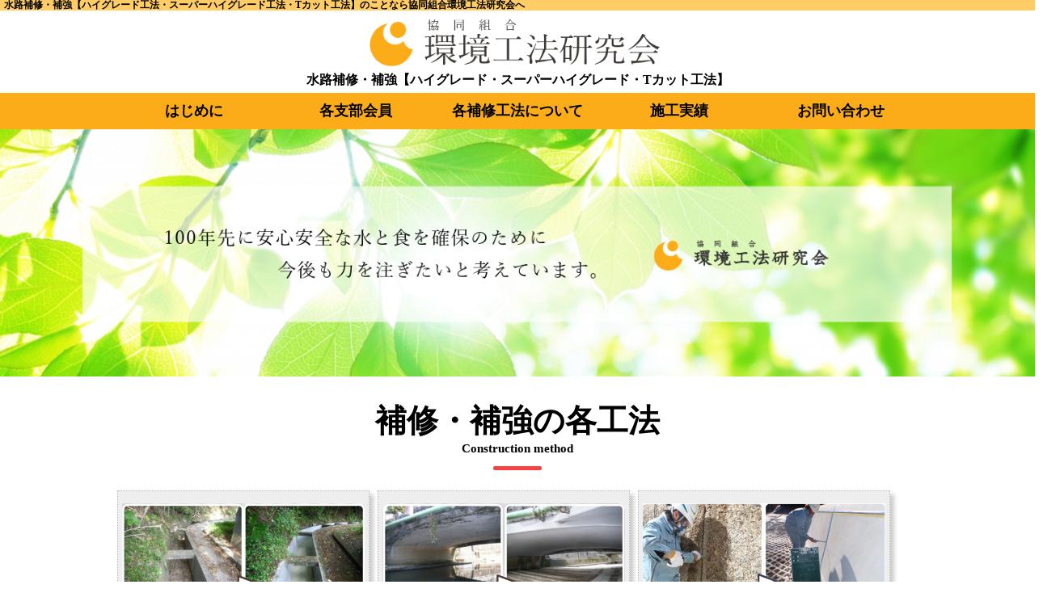

--- FILE ---
content_type: text/html
request_url: https://kankyokoho.net/
body_size: 7301
content:
<!DOCTYPE html>
<html lang="ja"> 

<head>
<meta charset="utf-8"> 
<meta name="format-detection" content="telephone=no">
<meta name="viewport" content="width=device-width, initial-scale=1, maximum-scale=1, user-scalable=no" />
<meta name="google-site-verification" content="-iu0S3ll0velWD6Noc4AQa4H-B41FFMLVQzxh4QIa6Y" />
<link rel="stylesheet" href="style.css">
<title>協同組合環境工法研究会|水路補修・補強【ハイグレード工法・スーパーハイグレード工法・Tカット工法】</title>

<!--[if lt IE 9]>
<script src="/js/html5.js"></script>
<![endif]-->

<script src="https://ajax.googleapis.com/ajax/libs/jquery/1.11.1/jquery.min.js"></script>


<!-- スムーズスクロール部分の記述 -->

<script> 
$(function(){ 
$('a[href^=#]').click(function(){ 
  var speed = 500; 
  var href= $(this).attr("href"); 
  var target = $(href == "#" || href == "" ? 'html' : href); 
  var position = target.offset().top; 
$("html, body").animate({scrollTop:position}, speed, "swing"); 
 return false; 
   }); 
}); 
</script> 

<script type="text/javascript">

$(function() {
    var showFlag = false;
    var topBtn = $('#page-top');    
    topBtn.css('bottom', '-100px');
    var showFlag = false;
    //スクロールが100に達したらボタン表示
    $(window).scroll(function () {
        if ($(this).scrollTop() > 100) {
            if (showFlag == false) {
                showFlag = true;
                topBtn.stop().animate({'bottom' : '20px'}, 200); 
            }
        } else {
            if (showFlag) {
                showFlag = false;
                topBtn.stop().animate({'bottom' : '-100px'}, 200); 
            }
        }
    });
    //スクロールしてトップ
    topBtn.click(function () {
        $('body,html').animate({
            scrollTop: 0
        }, 500);
        return false;
    });
});
</script>

</head>

<body>

<!--ヘッダー-->
<h1>水路補修・補強【ハイグレード工法・スーパーハイグレード工法・Tカット工法】のことなら協同組合環境工法研究会へ</h1>

<header>
    <a href="index.html"><img src="img/rogo.png" alt="ロゴマーク"></a>
<p>水路補修・補強【ハイグレード・スーパーハイグレード・Tカット工法】</p>

<!--スマホ用-->
<div class="head_menu">
    <div class="drawer">        
      <input type="checkbox" name="navToggle" id="navToggle" class="nav-toggle">
      <label for="navToggle" class="btn-burger">
        <span class="icon"></span>            
      </label>        
       
      <nav class="nav">                    
       <ul class="nav-list">            
        <li><a href="page/profile.html">はじめに</a></li>
        <li><a href="page/kumiaiin.html">各支部会員</a></li>
        <li><span style="font-weight:bold; padding:5px 30px; background:#ddd; border:solid 3px #555; position:relative; left:-30px; ">各補修工法について</span>
           <ul>
            <li><a href="page/higcontents.html">ハイグレード（HIG）工法</a></li>
            <li><a href="page/shigcontents.html">スーパーハイグレード（SHIG）工法</a></li>
            <li><a href="page/tcutcontents.html">Ｔカット工法</a></li>
           </ul>
        </li>
        <li><a href="page/results.html">施工実績</a></li>
        <li><a href="page/form.html">お問い合わせ</a></li>
       </ul>            
      </nav>        
    </div>  <!--drawer-->  
</div><!--head_menu-->



</header>

<!--メニュー-->
<nav>
<ul class="menu">
<li><a href="page/profile.html">はじめに</a></li>
<li><a href="page/kumiaiin.html">各支部会員</a></li>
<li><a href="#kouhou_annnai">各補修工法について</a>
  <ul>
   <li><a href="page/higcontents.html">ハイグレード（HIG）工法</a></li>
   <li><a href="page/shigcontents.html">スーパーハイグレード（SHIG）工法</a></li>
   <li><a href="page/tcutcontents.html">Ｔカット工法</a></li>
  </ul>
</li>
<li><a href="page/results.html">施工実績</a></li>
<li><a href="page/form.html">お問い合わせ</a></li>
</ul>
</nav>






<!--メイン画像-->
<div id="main_img">
<img src="img/main001.jpg">
</div>

<div id="kouhou_annnai"></div>

<h2>補修・補強の各工法<span>Construction method</span></h2>


<div class="wrap">


<div class="contents_box">


<div class="kouhou_topbox">
<img src="img/annai_img01.png">
<p class="kouhou_ttl"><span style=" background:#000080; color:#fff; padding:2px 10px;">表面被覆工</span><br><span style="font-weight:bold; font-size:1.5em;">ハイグレード<span class="hidden980">(HIG)</span>工法</span></p>
<p class="kouhou_p">自然環境に優しく半永久的な<br class="sp400" />耐久性を<br class="over900" />持続できる<br class="sp580" />遮水工法についてはこちら</p>
<a class="kouhou_linkbtn" href="page/higcontents.html">More</a>
</div><!--kouhou_topboxのdiv-->




<div class="kouhou_topbox">
<img src="img/annai_img02.png">
<p class="kouhou_ttl"><span style=" background:#000080; color:#fff; padding:2px 10px;">断面修復・補強工</span><br><span style="font-weight:bold; font-size:1.3em;">スーパーハイグレード<span class="hidden980">(SHIG)</span>工法</span></p>
<p class="kouhou_p">河積阻害・建築制限などを受ける<br class="sp580" />構造・補強に最適な工法はこちら</p>
<a class="kouhou_linkbtn" href="page/shigcontents.html">More</a>
</div><!--kouhou_topboxのdiv-->





<div class="kouhou_topbox">
<img src="img/annai_img03.jpg">
<p class="kouhou_ttl"><span style=" background:#000080; color:#fff; padding:2px 10px;">目地・ひび割れ補修</span><br><span style="font-weight:bold; font-size:1.5em;">Tカット工法</span></p>
<p class="kouhou_p">クラック・目地補修で、耐久性 の向上を<br class="sp580" />可能にした工法についてはこちら</p>
<a class="kouhou_linkbtn" href="page/tcutcontents.html">More</a>
</div><!--kouhou_topboxのdiv-->


</div><!--contents_box-->

<!--<div class="top_slogan"><img src="img/top_slogan.png"></div>-->


<p class="center" id="top_slogan">協同組合　環境工法研究会では、<br>
環境に調和した未来を創るために、<br>
ストックマネジメントとアセットマネジメントの<br>
技術向上と普及を目指して活動しております。</p>


</div><!--wrap-->


<div class="toiawase_box">

<div class="toiawase_contents">
<p class="toiawase_ttl">―　お問い合わせについて　―</p>

<div class="toiawase_left">
<p class="toiawase_p">ご質問・ご相談等ございましたら、<br class="sp450">お気軽にお問い合わせください。</p>
<p class="toiawase_tel">TEL 0877-23-1201 <span class="none450">/</span> <br class="sp450">FAX 0877-23-1202</p>
</div>


<p class="toiawase_btn"><a href="page/form.html">お問い合わせフォーム</a></p>

</div><!--toiawase_contents-->

</div><!--toiawase_boxのdiv-->



<!--フッター-->
<div id="footerbg">
<footer>

<img src="img/rogo.png">
<p>〒763-0071<br>香川県丸亀市田村町1220-4</p>
<p>TEL 0877-23-1201 / FAX 0877-23-1202</p>



</footer>
<div id="copy">
<p id="copy">Copyright &copy; 2022 協同組合 環境工法研究会. ALL RIGHTS RESERVED.</p>
</div><!--/copy-->

</div><!--footerbg-->

<p id="page-top"><a href="#headerbg">PAGE TOP</a></p>


</body>
</html> 


--- FILE ---
content_type: text/css
request_url: https://kankyokoho.net/style.css
body_size: 28434
content:
article, aside, details, figcaption, figure, footer, header, hgroup, menu, nav, section {
 display: block;
 } 
html {
width:100%;
    overflow: auto;
font-family: "游明朝", YuMincho, "Hiragino Mincho ProN W3", "ヒラギノ明朝 ProN W3", "Hiragino Mincho ProN", "HG明朝E", "ＭＳ Ｐ明朝", "ＭＳ 明朝", serif !important;
font-size:1.1em;
} 

body {
    overflow: hidden;
    margin:0 auto;
width:100%;
}

a img {
border-style:none;
}

img {
    vertical-align:bottom;
}







/*非表示*/
@media screen and (max-width: 980px) { 
	.hidden980 {
display: none;
}
	}

/*450px*/
@media screen and (max-width:450px) {
.none450{
display: none;
}
}

/*----------------------------------------*/

/*改行*/
.over900{
display:block;
}
.over750{
display:block;
}

.sp980{
display:none;

}
.sp580{
display:none;
}
.sp450{
display:none;
}
.sp400{
display:none;
}
@media screen and (max-width: 980px) { 
.sp980{
display:block;
	}
}
@media screen and (max-width: 900px) { 
.over900{
display:none;
	}
}
@media screen and (max-width: 750px) { 
.over750{
display:none;
	}
}

@media screen and (max-width: 580px) { 
.sp580{

display:block;
}
}
@media screen and (max-width: 450px) { 
.sp450{

display:block;
}
}
@media screen and (max-width: 400px) { 
.sp400{
display:block;
}
.over900{
display:none;
	}


}

/*----------------------------------------*/


.wrap{
width:1000px;
margin:0 auto;
padding:0;
}



/*ヘッダー*/
h1{
width:100%;
font-size:0.7em;
margin:0;
padding:0 5px;
background:#FFCC66;
line-height:1.1;
}
header{
width:100%;
text-align:center;
position:relative;
}

header img{
width:30%;
min-width:250px;
margin:0 auto;
}
header p{
margin:0 auto 5px;
padding:0;
font-size:0.9em;
font-weight:bold;
}




/*680px*/
@media screen and (max-width:680px) {
h1{
display:none;
}
header{
border-top:solid 5px #FFCC66
}
header p{
font-size:0.6em;
}
}
/*------------------*/



/*メニュー*/
nav{
width:100%;
background:#fbac18;
margin:0;
padding:0;
}

.menu{
width:1000px;
margin:0 auto;
padding:0;
display: flex;
}
.menu li {
  position: relative;
  list-style: none;
  width: 20%;
  display: block;
  height: 45px;
  text-align: center;
  color: #000;
  text-decoration: none;
font-weight:bold;
  box-sizing: border-box;
}
.menu li a {
  display: block;
  height: 45px;
  text-align: center;
  color: #000;
  text-decoration: none;
font-weight:bold;
  box-sizing: border-box;
line-height:2.6;
}
.menu > li:hover > a {/*layer-1*/
  color:#000;
  background: #FFA07A;
}
.menu li ul {
  top: 45px;
position: absolute;
  width:100%;
  box-sizing: border-box;
background:#eee;
margin:0;
padding:0;
}

.menu li ul li{
width:130%;
margin:0;
padding:0;
overflow: hidden;
  height: 0;
  background: #ffdb98;
z-index:999;
font-size:0.83em;
}

.menu li ul li a {
  border-top: 1px solid #eee;
  width:100%;
text-align:left;
padding-left:7px;

}
.menu li:hover > ul > li {
  overflow: visible;
  height: 45px;
}
.menu > li li:hover > a {/*layer-2*/
  color:#fff;
  background: #8da9cb;
}

/*1000px*/
@media screen and (max-width:1000px) {
.menu{
width:100%;
font-size:0.75em;
}
.menu li {
  height: 35px;
}
.menu li a {
  height: 35px;
}
}
/*-----------------------*/

/*1000px*/
@media screen and  (max-width : 1000px){
.wrap{
width:100%;
font-size:1em;
}
}
/*------------------*/


/* スマホ用*/
/*メニュー600px*/
@media screen and  (max-width : 600px){
.menu{
display:none;
}
}
/*------------------*/

/* ハンバーガーボタン */
.btn-burger {
    display: none; 
}

.drawer {
    display:none;
}

/*スマホ用ここから*/
@media screen and (max-width: 600px) {
/*ハンバーガーアイコン*/
.btn-burger {
    cursor: pointer;
    display: block;
    width: 56px;
    height:56px;
    position: fixed;
    top: 6px;
    right: 0px;
background:rgba(255,255,255,0.8);
z-index:999;
}

/*ハンバーガーアイコンを作る三本線*/
.icon, .icon:before, .icon:after {
    position: absolute;
    top: 0;
    right: 0;
    left: 0;
    bottom: 0;
    height: 2px; /*線の太さ*/
    width: 35px; /*線の長さ*/
    background-color: #444;
    border-radius: 2px;
    display: block;
    content: '';
    cursor: pointer;
    margin: auto;
}

/*三本線の間隔*/
.icon:before {
  top: 18px;
}
.icon:after {
  top: -18px;
}


.drawer {
    display:block;
}

/*チェックボックス非表示*/
.nav-toggle {
    display: none;
}

/*アイコンをクリックしたら*/
.nav-toggle:checked ~ .btn-burger .icon {
    background: transparent;
}
.nav-toggle:checked ~ .btn-burger .icon:before {
    transform: rotate(-45deg);
    top: 0;
}
.nav-toggle:checked ~ .btn-burger .icon:after {
    transform: rotate(45deg);
    top: 0;
}

.icon,
.icon:before,
.icon:after {
    transition: all .8s;
}

/*中身*/
.nav {
    background-color:rgba(255,219,201,0.97);
    position: fixed;
top:70px;
right:0;
z-index:8000;
width:80%;

}
.nav-list a {
    display: block;
    text-decoration: none;
    color: #000;
font-weight:bold;
font-size:0.85em;
}

.nav-list {
    list-style: none;
    display: none;
    margin: 0;
    padding-left: 20px;
}

.nav-list li {
    margin: 0;
    padding: 10px 5px;
border-bottom:dotted 1px #222;
}

.nav-toggle:checked ~ .nav .nav-list {
    display: block;
}
}
/*-------------------*/



/*メイン画像*/
#main_img{
text-align:center;
width:100%;
}
#main_img img{
width:100%;
}

h2 {
  font-size:2.2em;
  position: relative;
  padding: 10px;
  text-align: center;
margin:20px 0 30px;
clear:both;
}
h2 span {
  font-size: 0.4em;
  display: block;
padding:0;
margin:0;
line-height:1;
}

h2:before {
  position: absolute;
  bottom: -10px;
  left: calc(50% - 30px);
  width: 60px;
  height: 5px;
  content: '';
  border-radius: 3px;
  background: #fa4141;
}

/*680px*/
@media screen and (max-width:680px) {
h2 {
  font-size:1.2em;
}
}
/*-------------------------------------------*/

/* トップｶﾞｲﾄﾞ*/

.contents_box{
margin:20px auto;
overflow:auto;
justify-content: center;
box-sizing:border-box;
}

.kouhou_topbox{
width:30%;
height:340px;
margin:5px;
padding:10px 5px;
float:left;
text-align:center;
border:dotted 1px #bbb;
background:#eee;
box-shadow: 5px 5px 5px rgba(0,0,0,0.2);
position:relative;
}

.kouhou_topbox img{
margin:5px 0;
width:100%;
}


.kouhou_ttl{
margin:5px  auto;
width:98%;
height:70px;
padding:5px 0;
background:#fff;
font-weight:bold;
font-size:0.8em;
line-height:2;
}
.kouhou_p{
font-size:0.9em;
}

.kouhou_linkbtn {
	display: block;
	cursor: pointer;
	width: 60%;
	margin: 0 auto;
	padding: 0px;
	border-radius: 4px;
	box-sizing: border-box;
	color: #fff;
	text-align: center;
	text-decoration: inherit;
	background: #20b2aa;
	box-shadow: 0 6px 0 #047c71, 0 12px 0 rgba(0,0,0,.2);
	transition: color .3s, background .3s, box-shadow .3s, transform 0.3s;
position:absolute;
bottom:25px;
left:20%;

}
.kouhou_linkbtn:hover {
	background: #3cc4bd;
	box-shadow: 0 3px 0 #12978d, 0 6px 0 rgba(0,0,0,.2);
	transform: translateY(3px);
}
.kouhou_linkbtn:active {
	color: #ddd;
	background: #12978d;
	box-shadow: 0 0 0 #047c71, 0 0 0 rgba(0,0,0,.2);
	transform: translateY(6px);
	transition-duration: .1s;
}


/*768px*/
@media screen and (max-width:768px) {
.kouhou_topbox{
font-size:0.8em;
height:260px;
}
.kouhou_ttl{
margin:5px  0;
width:100%;
height:50px;
}
}

/*720px*/
@media screen and (max-width:720px) {
.kouhou_topbox{
width:30.5%;
height:270px;
margin:5px 2px;
}
}

/*580px*/
@media screen and (max-width:580px) {
.kouhou_topbox{
width:80%;
height:330px;
margin:10px auto;
position:relative;
left:8%;
}
.kouhou_topbox img{
width:80%;
}
.kouhou_ttl{
margin:5px auto;
width:80%;
height:50px;
}

.kouhou_p{
font-size:1em;
}
.kouhou_linkbtn {
bottom:8%;
}
}

/*550px*/
@media screen and (max-width:550px) {
.kouhou_topbox{
height:295px;
left:9%;
}
}
/*---------------------*/

/*
.top_slogan{
width:80%;
margin:10px auto;
  text-align: center;
}
.top_slogan img{
width:80%;
}
*/

.center{
text-align:center;
}

#top_slogan {
  position: relative;
  color: #191970;
  font-size: 1.5em;
  padding: 10px 0;
  text-align: center;
  margin: 5em 0 4em;
line-height:2;
font-weight:bold;
text-shadow:3px 3px 2px #bbb;
}
#top_slogan:before {
  content: "";
  position: absolute;
  top: -75px;
  left: 50%;
  width:350px;
  height: 350px;
  border-radius: 50%;
  border: 5px solid #71cf82;
  border-left-color: transparent;
  border-right-color: transparent;
  -webkit-transform: translateX(-50%);
  transform: translateX(-50%);
}
#top_slogan:after {
  content: "";
  position: absolute;
  top: -50px;
  left: 50%;
  width:300px;
  height:300px;
  border-radius: 50%;
  border: 5px solid #a6ddb0;
  border-left-color: transparent;
  border-right-color: transparent;
  -webkit-transform: translateX(-50%);
  transform: translateX(-50%);
}


/*580px*/
@media screen and (max-width:580px) {
#top_slogan {
  font-size: 1em;
}
#top_slogan:before {
  width:280px;
  height: 280px;
}
#top_slogan:after {
  width:230px;
  height: 230px;
}
}
/*400px*/
@media screen and (max-width:400px) {
 #top_slogan {
 font-size: 0.85em;
  margin: 4em 0 5em;
}
#top_slogan:before {
  width:240px;
  height: 240px;
  top: -55px;
}
#top_slogan:after {
  width:190px;
  height: 190px;
  top: -30px;
}
}
/*---------------------------------*/
/*問い合わせbox*/ 

.toiawase_box{
width:100%;
background:#fbac18;
margin:10px auto 0;
overflow:auto;
}

.toiawase_contents{
width:1000px;
margin:0 auto;
padding:15px 0;
overflow:auto;
}

.toiawase_ttl{
font-weight:bold;
font-size:1.5em;
margin:5px 0;
padding:0;
}

.toiawase_left{
width:65%;
float:left;
margin:0;
padding:0;
}

.toiawase_p{
font-size:0.9em;
margin:0;
padding:0;
font-weight:bold;
}

.toiawase_tel{
font-size:2em;
font-weight:bold;
margin:0;
padding:0;
line-height:1;
}

.toiawase_btn{
margin:5px 20px 0 0;
padding:10px 0;
float:right;
text-align:center;
font-weight:bold;
    font-family: "游ゴシック", YuGothic, "ヒラギノ角ゴ ProN W3", "Hiragino Kaku Gothic ProN", "メイリオ", Meiryo, "Helvetica Neue", Helvetica, Arial, sans-serif !important;
}
.toiawase_btn a{
color:#FF4500;
text-decoration:none;
background:#fff;
padding:10px 70px;
margin:0px auto;
font-size:0.9em;
text-align:center;
font-weight:bold;
border-radius:30px;
border:solid 3px #FF4500;
transition-property: all;
  transition: 0.3s linear;
    font-family: "游ゴシック", YuGothic, "ヒラギノ角ゴ ProN W3", "Hiragino Kaku Gothic ProN", "メイリオ", Meiryo, "Helvetica Neue", Helvetica, Arial, sans-serif !important;
}
.toiawase_btn a:hover{
background:#FF4500;
color:#FFf;
border:solid 3px #FF4500;
}

/*1000px*/
@media screen and (max-width:1000px) {
.toiawase_contents{
width:100%;
padding:5px;
box-sizing:border-box;
}
.toiawase_ttl{
font-size:1em;
}
.toiawase_tel{
font-size:1.5em;
}
.toiawase_btn{
margin-right:0;

}
}
/*900px*/
@media screen and (max-width:900px) {
.toiawase_btn a{
padding:10px 40px;
}
}

/*765px*/
@media screen and (max-width:765px) {
.toiawase_contents{
text-align:center;
padding:5px 0;
}
.toiawase_left{
width:100%;;
margin:0 auto;
padding:0;
}
.toiawase_ttl{
font-size:1.5em;
}

.toiawase_btn{
width:100%;
margin:10px auto 5px;
box-sizing:border-box;
}
.toiawase_btn a{
padding:10px 70px;
}
}

/*500px*/
@media screen and (max-width:500px) {
.toiawase_contents{
font-size:0.85em;
}
}
/*450px*/
@media screen and (max-width:450px) {
.toiawase_p{
line-height:1.2;
}
.toiawase_tel{
margin:10px auto 0;
font-size:2.2em;
line-height:1.2;
}
}

/*はじめに*/

h3 {
 position: relative;
  padding: 5px 5px 5px 42px;
  background: #3fbdb6;
  font-size: 1.5em;
  color: white;
  margin-left: -15px;
margin-top:25px;
margin-bottom:10px;
  line-height: 1.3;
  z-index:-1;
box-sizing:border-box;
}

h3:before {
  position: absolute;
  content: '';
  left: -2px;
  top: -2px;
  border: none;
  border-left: solid 40px white;
  border-bottom: solid 79px transparent;
  z-index:-2
}

.profile_box{
width:100%;
margin:0 auto;
padding:0;
overflow:auto;
}

#aisatsu_box {
overflow:auto;
}
#aisatsu_box p{
width:90%;
margin:10px auto;
padding:20px;
  line-height: 2.5;
font-size:1.05em;
overflow:auto;
background:#FFFFCC;
font-weight:bold;
}

#gaiyou_table{
width:70%;
border:solid 1px #bbb;
margin:15px auto 30px;
border-collapse: collapse;
}

#gaiyou_table th{
width:25%;
padding:10px 15px;
border:solid 1px #bbb;
background:#FFDBC9;
}
#gaiyou_table td{
padding:10px 15px;
border:solid 1px #bbb;
}

.link_imgbtn{
clear:both;
text-align:center;
margin:60px auto;
}
.link_imgbtn img{
box-shadow: 5px 5px 10px rgba(127,127,127,0.4);
}
.link_imgbtn :hover{
opacity: 0.8;
filter: alpha(opacity=80);
}
.gaiyouimg_box{
width:100%;
margin:30px auto;
text-align:center;
padding:0;
clear:both;
overflow:auto;
float:left;
}


.gaiyouimg_box p{
margin:20px auto 20px;
text-align:center;
line-height:1;
font-weight:bold;
}
.gaiyouimg_box p span{
padding:5px 15px;
background:#ddd;
}

.katsudou_box{
width:90%;
margin:0 auto;
padding:10px 20px;
}

/*1000px*/
@media screen and (max-width:1000px) {
h3{
font-size:1.1em;
}
.sub_img{
width:100%;
}
#aisatsu_box p{
width:80%;
}
#aisatsu_box p{
width:90%;
}

.link_imgbtn{
margin:10px auto;
}
.link_imgbtn img{
width:98%;
}
.gaiyouimg_box img{
width:70%;
min-width:300px;
}
}

/*580px*/
@media screen and (max-width:580px) {
#aisatsu_box p{
font-size:0.8em;
line-height:1.9;
}
#aisatsu_box p span{
margin:10px auto 3px;
}
#gaiyou_table{
width:95%;
font-size:0.9em;
}

#gaiyou_table th,#gaiyou_table td{
padding:5px ;
}
}

/*--------------------------------------*/
/*各支部ページ*/

.kakusibu_box{
margin:10px auto;
padding:0;
position:relative;
}
.tiku_box01{
width:45%;
float:left;
position:absolute;
top:10%;
left:1%;
text-align:left;
}
.tiku_box02{
width:35%;
float:left;
position:absolute;
bottom:5%;
right:2%;
text-align:left;
}
.tiku_box03{
width:45%;
float:left;
position:absolute;
top:45%;
left:1%;
text-align:left;
}

.map_img{
text-align:center;
margin:0 auto;
overflow:auto;
}

/*950px*/
@media screen and (max-width:950px) {
.map_img img{
width:80%;
}
.tiku_box03{
top:35%;
left:1%;
}
}
/*880px*/
@media screen and (max-width:880px) {
.kakusibu_box{
font-size:0.75em;
}
}
/*500px*/
@media screen and (max-width:500px) {
.kakusibu_box{
font-size:0.6em;
margin:10px auto 100px;
}
.map_img img{
width:48%;
position:relative;
left:80px;
}

.tiku_box01{
width:90%;
}
.tiku_box02{
width:90%;
bottom:-20%;
right:2%;
text-align:right;
}
.tiku_box03{
width:100%;
bottom:0;
top:55%;
}*/
}
/*---------------------------*/
/*HIG工法ページ*/
.kouhou_contentsbox{
width:100%;
margin:10px auto;
padding:0;
text-align:center;
}

.kouhou_name span{
border:solid 1px #000080;
padding:2px 25px;
color:#000080;
font-weight:bold;
}

.contents{
margin:0 auto;
padding:0;
clear:both;
overflow:auto;


}
.kouhou_setsumei{
width:54%;
padding:5px 10px ;
background:#eee;
margin:0;
text-align:left;
line-height:2;
float:right;
border:dotted 1px #bbb;
box-sizing:border-box;
}

.hig_topimgbox{
width:42%;
margin:15px 0 0 5px;
padding:0;
float:right;
}

.hig_topimgbox img{
width:100%;
}

.hig_table{
clear:both;
width:80%;
margin:30px auto 10px;
padding:0;
overflow:auto;
border-collapse:collapse;
text-align:left;
}

.hig_table th{
padding:10px ;
background:#eee;
border:solid 1px #bbb;
}
.hig_table td{
border:solid 1px #bbb;
padding:10px ;
}

/*800px*/
@media screen and (max-width:800px) {
.kouhou_setsumei{
width:48%;
}
.hig_topimgbox{
width:47%;
margin-top:50px;
}
}

/*750px*/
@media screen and (max-width:750px) {
.hig_topimgbox{
width:100%;
margin:5px auto;
text-align:center;
}
.hig_topimgbox img{
width:75%;
max-width:500px;
}
.kouhou_setsumei{
width:85%;
margin-top:5px;
position:relative;
left:-8%;
}
.kouhou_setsumei p{
margin:0;
}

.hig_table{
width:90%;
}
}
/*550px*/
@media screen and (max-width:550px) {
.contents{
font-size:0.8em;
}
.hig_table{
font-size:0.8em;
}
}
/*-----------------*/


h4 {
width:98%;
text-align:left;
clear:both;
box-sizing:border-box;
margin:20px auto 10px;

  position: relative;
  padding: 10px 40px 5px;
  border-bottom: 6px solid #094;
}

h4:before {
  position: absolute;
  bottom: -6px;
  left: 0;
  width: 20%;
  height: 6px;
  content: '';
  background: #00cc5b;
}

h4:after {
content:"●";
position:absolute;
top:10px;
left:3px;
color:#094;

}

.tokutyou_box{
width:92%;
margin:5px auto;
padding:10px;
text-align:left;
overflow:auto;
box-sizing:border-box;
}
.tokutyou_list{
margin:5px auto;
padding:0 auto;
}

.tokutyou_list li{
padding:10px 30px 3px;
list-style:none;
font-weight:bold;
border-bottom:dotted 1px #000;
box-sizing:border-box;
}

.tokutyou_list li:before {
    content:  "";                 /* 空の要素作成 */
    width: 40px;                            /* 幅指定 */
    height: 40px;                           /* 高さ指定 */
    display:  inline-block;                 /* インラインブロックにする */
    position:  relative;                    /* アイコンの位置を調整 */
    top: -3px;                             /* アイコンの位置を調整 */
    margin-right: 15px;                      /* 余白指定 */
    background-image: url("img/mark.png");  /* アイコン指定 */
    background-size:  contain;              /* アイコンの大きさ指定 */
    background-repeat:  no-repeat;          /* アイコンをリピートしないようにする */
    vertical-align: top;                    /* アイコンの位置を調整 */
}



/*750px*/
@media screen and (max-width:750px) {
.tokutyou_box{
width:100%;
padding:0;
box-sizing:border-box;
}
.tokutyou_list{
margin-left:-25px;
font-size:0.9em;
}
.tokutyou_list li{
padding:10px 5px 3px;
}
.tokutyou_list li:before {
    content:  "";                 /* 空の要素作成 */
    width: 20px;                            /* 幅指定 */
    height: 20px;                           /* 高さ指定 */
}
}



.taiyou_box {
position: relative;
    margin: 2em auto;
    padding: 0.5em ;
    border: solid 2px #22ac38;
text-align:left;
width:80%;
background: #e3f5d8;
}
.taiyou_box .box-title {
position: absolute;
    display: inline-block;
    top: -27px;
    left: -3px;
    padding: 0 9px;
    height: 25px;
    line-height: 25px;
    font-size: 17px;
background: #22ac38;
    color: #ffffff;
    font-weight: bold;
    border-radius: 5px 5px 0 0;
}

.taiyou_ttl{
font-size:1.2em;
font-weight:bold;
padding:5px 15px;
color:#006400;
margin:0;
}

.taiyou_naiyou{
background:#fff;
padding:10px ;
margin:0;
overflow:auto;
}
.taiyou_p{
width:60%;
margin:10px 0 10px 20px;
padding:0;
float:left;
}
.taiyou_img01{
float:right;
margin-right:5px;
}


/*750px*/
@media screen and (max-width:750px) {
.taiyou_box {
width:90%;
}

.taiyou_p{
width:58%;
margin:10px 0 10px 0px;
}
.taiyou_img01{
margin-right:0px;
margin-top:15px;
}
}

/*650px*/
@media screen and (max-width:650px) {
.taiyou_p{
width:100%;
}
.taiyou_img01{
margin:15px 150px 10px 0;
}
}
/*------------------*/



.mamoubox01{
width:100%;
font-size:0.85em;
clear:both;
float:left;
margin:0 auto;
}
.taiyou_p2{
margin:0;
font-weight:bold;

}
.mamou_contents{
width:51%;
overflow:auto;
clear:both;
float:left;
}


.taiyou_naiyou table{
margin:10px ;
border-collapse: collapse;
float:left;
}
.taiyou_naiyou table th{
padding:5px 10px;
background:#D0FF43;
border:solid 1px #000;
}
.taiyou_naiyou table td{
padding:5px 10px;
border:solid 1px #000;
}
.mamou_p{
clear:both;
line-height:1.5;
}

.mamou_imgbox{
width:48%;
float:right;
margin:0 5px 0 0 ;
padding:0;
overflow:auto;
}

.mamou_imgbox img{
width:100%;
margin:0;
padding:0;
}

/*850px*/
@media screen and (max-width:850px) {
.mamou_imgbox img{
width:90%;
float:right;
}
}
/*750px*/
@media screen and (max-width:750px) {
.mamou_contents{
width:100%;
text-align:center;
}

.taiyou_naiyou table{
width:80%;
margin:10px 0 10px 50px;
}
.mamou_imgbox{
width:60%;
position:relative;
right:20%;
}
}
/*550px*/
@media screen and (max-width:550px) {
.taiyou_naiyou{
font-size:0.7em;
}
.taiyou_img01{
margin:0;
position:relative;
right:20%;
}
.taiyou_naiyou table{
margin:10px 0;
position:relative;
left:0%;

}
}
/*------------------------------*/
.mamoubox02{
margin:30px auto 10px;
clear:both;
overflow:auto;

}
.mamoubox02 p span{
border-bottom:dotted 1px #000;
line-height:2;
}

.kouhou_imgbox{
width:70%;
margin:5px auto;
padding:0;
}

.kouhou_imgbox img{
width:100%;
margin:10px auto 0;
}


/*550px*/
@media screen and (max-width:500px) {

.kouhou_imgbox{
width:95%;
}

.kouhou_imgbox img{
min-width:330px;
}

}
/*------------------------------*/

.seinou_tablebox{
width:100%;
box-sizing:border-box;
clear:both;
margin:5px auto 5px;
}





.seinou_table{
border-collapse: collapse;
width:90%;
box-sizing:border-box;
font-size:0.9em;
margin:0 auto;

}

.seinou_table th{
background:#eee;
border:solid 1px #000;
}

.seinou_table td{
border:solid 1px #000;
}


/*550px*/
@media screen and (max-width:500px) {
.seinou_table{
width:95%;
font-size:0.8em;
}
}


.print_btnbox{
width:60%;
margin:40px auto;
padding:0;
}
.print_btnbox a{
text-decoration:none;
}
.print_btn {
margin:0px auto ;
padding:10px 50px;
border-radius:30px;
background:#094;
font-family: "游ゴシック", YuGothic, "ヒラギノ角ゴ ProN W3", "Hiragino Kaku Gothic ProN", "メイリオ", Meiryo, "Helvetica Neue", Helvetica, Arial, sans-serif !important;
font-weight:bold;
color:#fff;
border:solid 3px #094;
}

.print_btn:hover{
background:#FFF;
color:#094;
border:solid 3px #094;
transition-property: all;
  transition: 0.3s linear;
}

/*600px*/
@media screen and (max-width:600px) {
.print_btnbox{
width:85%;
}
.print_btn {
padding:8px 50px;
}
}
/*-----------------*/


/*スーパーハイグレード工法*/
.shig_topimgbox{
width:42%;
margin:0px 0 0 5px;
padding:0;
float:right;
}
.shig_topimgbox img{
width:100%;
}

/*800px*/
@media screen and (max-width:800px) {
.shig_topimgbox{
width:47%;
margin-top:30px;
}
}

/*750px*/
@media screen and (max-width:750px) {
.shig_topimgbox{
width:100%;
margin:5px auto;
text-align:center;
}
.shig_topimgbox img{
width:60%;
}
}
/*-----------------*/




.shig_imgbox{
width:95%;
margin:0px auto;
padding:0;
}

.shig_imgbox img{
width:100%;
margin:10px auto 0;
}


.shighaigou_table{
width:80%;
margin:5px auto;
border-collapse: collapse;

}

.shighaigou_table th{
background:#eee;
border:solid 1px #000;
}

.shighaigou_table td{
border:solid 1px #000;
}

.notes{
font-size:0.8em;
text-align:right;
margin-top:0;
}

.shig_notes{
width:100%;
text-align:left;
font-size:0.9em;
margin:5px 0px 25px 50px;
box-sizing:border-box;
padding:0;
}

/*550px*/
@media screen and (max-width:550px) {
.shig_notes{
font-size:0.8em;
margin:5px 0px 25px 5px;
}
}

/*400px*/
@media screen and (max-width:400px) {
.shig_notes{
font-size:0.70em;
margin:5px 0px 25px 5px;
}
}


/*750px*/
@media screen and (max-width:750px) {
.shighaigou_table{
width:95%;
}
}
/*750px*/
@media screen and (max-width:550px) {
.shighaigou_table{
font-size:0.7em;
}
}
/*Tカットページ*/
.tcut_flowp{
width:18%;
float:left;
text-align:left;
margin:0;
padding:0;
font-weight:bold;
}

.tcutflow_imgbox{
width:80%;
float:right;
}

.tcutflow_imgbox img{
width:100%;
}

.notes02{
clear:both;
font-size:0.8em;
text-align:right;
}

.tcut_kizaibox{
float:left;
}
.tcut_kizaibox img{
width:20%;
margin:5px 18px;
float:left;
}

/*500px*/
@media screen and (max-width:500px) {
.tcut_flowp{
width:100%;
margin:0 5px;
}
.tcutflow_imgbox{
width:98%;
float:right;
margin-right:5px;
}
.notes02{
font-size:0.7em;
}
.tcut_kizaibox img{
width:20%;
margin:5px 8px;
}
}
/*-------------------------------------*/

/*手順実績*/

.tejyun_box{
width:80%;
margin:0 auto;
overflow:auto;
}

.tejyun_contents{
width:30px;
height:250px;
border:solid 1px #ddd;
float:left;
text-align:center;
margin:0 10px;
padding:5px 10px;
background:#ffeeaa;
}

.tejyun_contents p,.tejyun_contents02 p{
margin:0;
padding:0;
line-height:1.5;
font-size:0.95em;
font-weight:bold;
-ms-writing-mode: tb-rl;
  writing-mode: vertical-rl;
text-align:center;
}

.arrow_box{
width:30px;
height:250px;
float:left;
text-align:center;
margin:0;
box-sizing:border-box;
padding:100px 0;
}

.triangle{
  width: 0;
  height: 0;
  border-left: 25px solid #77eba5;
  border-top: 25px solid transparent;
  border-bottom: 25px solid transparent;
float:left;
}

.result_p{
text-align:center;
font-size:1.5em;
font-weight:bold;
overflow:auto;
clear:both;
margin:20px auto 10px;
}

.result_p p span{
border:dotted 1px #ddd;
padding:10px 30px;
background:#EDFFBE;
 box-shadow: 10px 10px 15px -10px rgba(0,0,0,0.2);
}

.result_table{
width:95%;
margin:10px auto;
border:solid 1px #bbb;
border-collapse:collapse;
padding:0;
}
.result_table th{
background:#eee;
padding:10px;
border:solid 1px #bbb;
}
.result_table td{
padding:10px;
border:solid 1px #bbb;
}

.resulut_notes{
display:none;
}

/*990px*/
@media screen and (max-width:990px) {
.result_table{
width:98%;
font-size:0.8em;
}
.result_table th,.result_table td{
padding:5px;
}
}
/*-------------------------*/
/*740px*/
@media screen and (max-width:740px) {
.result_box{
overflow-x: scroll;
}
.result_table{
width:700px;
font-size:0.9em;
 white-space: nowrap;
margin:0 10px; 
}
.result_table th{
width:25%;
padding:5px ;

}
.result_table td{
padding:5px ;
}

.resulut_notes{
display:block;
margin:0;
text-align:right;
font-size:0.8em;
}
}
/*-----------------------------------------*/
/*600px*/
@media screen and (max-width:600px) {
.result_p{
font-size:1.2em;
margin:10px auto 10px;
}
.result_p p span{
padding:10px 15px;
}
}

/*450px*/
@media screen and (max-width:450px) {
.result_p{
font-size:0.95em;
}
}
/*----------------------------------*/



/*フッター*/
#footerbg{
border-top:solid 5px #ddd;
 width: 100%;
 height:auto;
clear:both;
 margin:0 auto;
 padding:0;
overflow:auto;
}
footer{
  width:100%;
  margin:10px auto;
  padding:0px;
box-sizing:border-box;
overflow:hidden;
text-align:center;
}
footer img {
width:30%;
min-width:250px;
}
footer p{
margin:0 auto;
}

#copy{
text-align:center;
clear:both;
padding:1px;
font-size:0.7em;
}

/*トップへ戻る */ 
#page-top {
    position: fixed;
    bottom: 20px;
    right: 20px;
    font-size: 77%;
}
#page-top a {
    background: rgba(102,102,102,0.7);
    text-decoration: none;
    color: #fff;
    width: 100px;
    padding: 10px 0;
    text-align: center;
    display: block;
    border-radius: 5px;
}
#page-top a:hover {
    text-decoration: none;
    background: #999;
}

/*550px*/
@media screen and (max-width:550px) {
#page-top {
    position: fixed;
    bottom: 3px;
    right: 10px;
    font-size: 60%;
}
}
/*お問い合わせﾍﾟｰｼﾞ*/

#formWrap {
	width:850px;
	margin:0 auto;
	color:#555;
	line-height:120%;
	font-size:90%;
}

table.formTable{
	width:100%;
	margin:0 auto;
	border-collapse:collapse;
    font-family: "游ゴシック", YuGothic, "ヒラギノ角ゴ ProN W3", "Hiragino Kaku Gothic ProN", "メイリオ", Meiryo, "Helvetica Neue", Helvetica, Arial, sans-serif !important;
display: inline-block;
}

table.formTable td,table.formTable th{
	border:1px solid #ccc;
	padding:10px 0 10px 10px;
box-sizing:border-box;
}
table.formTable th{
	width:250px;
	font-weight:normal;
	background:#efefef;
	text-align:left;
}
table.formTable td{
	width:750px;
}
table.formTable td input{
width:95%;
padding:5px ;
font-size:1.1em;
display: inline-block;
box-sizing:border-box;
}

table.formTable td input.input_post{
width:150px;
}
.required{
color:#fff;
font-weight:bold;
background:#CC0000;
padding:1px 5px;
border-radius: 3px;
font-size:0.85em;
}
table.formTable td textarea{
width:95%;
padding:5px ;
font-size:1.1em;
display: inline-block;
box-sizing:border-box;
}

/*850px*/
@media screen and (max-width:850px) {
#formWrap {
	width:98%;
margin:0 auto;
}
}
/*-------------------------------*/

/*750px*/
@media screen and (max-width:750px) {
table.formTable tbody{
width:100%;
}
table.formTable th,table.formTable td{
display: inline-block;
background:none;
width:100%;
box-sizing:border-box;
border:none;
font-weight:bold;
margin:5px 0;
}
table.formTable th{
padding:0 10px;
}
table.formTable td{
 padding:0 10px 15px;
border-bottom: 1px solid #CCC;
}
table.formTable tr:last-child td:last-child{
    border-bottom: 1px solid #ccc;
  }
}
/*-------------------------------------------------*/



/* サンクスページ */
#thanksbox{
margin:0;
padding:20px 10px;
text-align:center;
}

.top_linkbtn{
width:50%;
background:#555;
color:#fff;
padding:10px 0;
margin:30px auto 10px;
}

.top_linkbtn a{
text-decoration:none;
color:#fff;
}

.top_linkbtn:hover{
opacity: 0.2;
	filter: alpha(opacity=20);
}



  /* 印刷専用のCSSを記述 */
@media print {
#page-top{display:none;}

body {zoom: 71%;}
}
}
